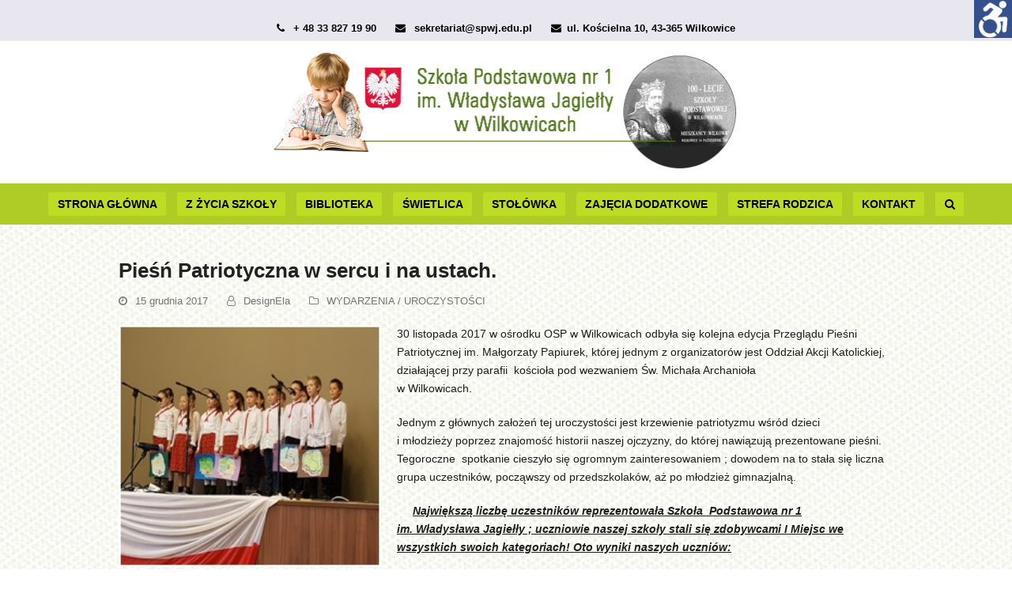

--- FILE ---
content_type: text/html; charset=UTF-8
request_url: http://www.spwj.edu.pl/piesn-patriotyczna-w-sercu-i-na-ustach/
body_size: 11782
content:
<!doctype html>
<html lang="pl-PL" itemscope itemtype="http://schema.org/WebPage">
<head>
<meta charset="UTF-8">
<link rel="profile" href="http://gmpg.org/xfn/11">
<title>Pieśń Patriotyczna w sercu i na ustach. &#8211; Szkoła Podstawowa nr 1 w Wilkowicach</title>
<meta name="generator" content="Total WordPress Theme v5.0.7">
<meta name="viewport" content="width=device-width, initial-scale=1">
<meta http-equiv="X-UA-Compatible" content="IE=edge" />
<link rel='dns-prefetch' href='//s.w.org' />
<link rel="alternate" type="application/rss+xml" title="Szkoła Podstawowa nr 1 w Wilkowicach &raquo; Kanał z wpisami" href="http://www.spwj.edu.pl/feed/" />
<link rel="alternate" type="application/rss+xml" title="Szkoła Podstawowa nr 1 w Wilkowicach &raquo; Kanał z komentarzami" href="http://www.spwj.edu.pl/comments/feed/" />
<link rel='stylesheet' id='js_composer_front-css'  href='http://www.spwj.edu.pl/wp-content/plugins/js_composer/assets/css/js_composer.min.css?ver=6.4.2' media='all' />
<link rel='stylesheet' id='rs-plugin-settings-css'  href='http://www.spwj.edu.pl/wp-content/plugins/revslider/public/assets/css/rs6.css?ver=6.3.0' media='all' />
<style id='rs-plugin-settings-inline-css'>
#rs-demo-id {}
</style>
<link rel='stylesheet' id='wpah-front-styles-css'  href='http://www.spwj.edu.pl/wp-content/plugins/wp-accessibility-helper/assets/css/wp-accessibility-helper.min.css?ver=0.5.9.4' media='all' />
<link rel='stylesheet' id='parent-style-css'  href='http://www.spwj.edu.pl/wp-content/themes/Total/style.css?ver=5.0.7' media='all' />
<link rel='stylesheet' id='tablepress-default-css'  href='http://www.spwj.edu.pl/wp-content/plugins/tablepress/css/default.min.css?ver=1.12' media='all' />
<link rel='stylesheet' id='wpex-tablepress-css'  href='http://www.spwj.edu.pl/wp-content/themes/Total/assets/css/wpex-tablepress.css?ver=5.0.7' media='all' />
<link rel='stylesheet' id='wpex-style-css'  href='http://www.spwj.edu.pl/wp-content/themes/total-child-theme/style.css?ver=5.0.7' media='all' />
<link rel='stylesheet' id='wpex-mobile-menu-breakpoint-max-css'  href='http://www.spwj.edu.pl/wp-content/themes/Total/assets/css/wpex-mobile-menu-breakpoint-max.css?ver=5.0.7' media='only screen and (max-width:959px)' />
<link rel='stylesheet' id='wpex-mobile-menu-breakpoint-min-css'  href='http://www.spwj.edu.pl/wp-content/themes/Total/assets/css/wpex-mobile-menu-breakpoint-min.css?ver=5.0.7' media='only screen and (min-width:960px)' />
<link rel='stylesheet' id='wpex-wpbakery-css'  href='http://www.spwj.edu.pl/wp-content/themes/Total/assets/css/wpex-wpbakery.css?ver=5.0.7' media='all' />
<link rel='stylesheet' id='ticons-css'  href='http://www.spwj.edu.pl/wp-content/themes/Total/assets/lib/ticons/css/ticons.min.css?ver=5.0.7' media='all' />
<link rel='stylesheet' id='vcex-shortcodes-css'  href='http://www.spwj.edu.pl/wp-content/themes/Total/assets/css/vcex-shortcodes.css?ver=5.0.7' media='all' />
<script src='http://www.spwj.edu.pl/wp-includes/js/jquery/jquery.js?ver=1.12.4-wp' id='jquery-core-js'></script>
<script src='http://www.spwj.edu.pl/wp-content/plugins/revslider/public/assets/js/rbtools.min.js?ver=6.3.0' id='tp-tools-js'></script>
<script src='http://www.spwj.edu.pl/wp-content/plugins/revslider/public/assets/js/rs6.min.js?ver=6.3.0' id='revmin-js'></script>
<link rel="https://api.w.org/" href="http://www.spwj.edu.pl/wp-json/" /><link rel="alternate" type="application/json" href="http://www.spwj.edu.pl/wp-json/wp/v2/posts/7057" /><link rel="EditURI" type="application/rsd+xml" title="RSD" href="http://www.spwj.edu.pl/xmlrpc.php?rsd" />
<link rel="wlwmanifest" type="application/wlwmanifest+xml" href="http://www.spwj.edu.pl/wp-includes/wlwmanifest.xml" /> 
<link rel='prev' title='TECHNOLOGIE Z KLASĄ dla klas I-III' href='http://www.spwj.edu.pl/technologie-z-klasa-dla-klas-i-iii/' />
<link rel='next' title='Zawody pływackie' href='http://www.spwj.edu.pl/zawody-plywackie/' />
<meta name="generator" content="WordPress 5.5.17" />
<link rel="canonical" href="http://www.spwj.edu.pl/piesn-patriotyczna-w-sercu-i-na-ustach/" />
<link rel='shortlink' href='http://www.spwj.edu.pl/?p=7057' />
<link rel="alternate" type="application/json+oembed" href="http://www.spwj.edu.pl/wp-json/oembed/1.0/embed?url=http%3A%2F%2Fwww.spwj.edu.pl%2Fpiesn-patriotyczna-w-sercu-i-na-ustach%2F" />
<link rel="alternate" type="text/xml+oembed" href="http://www.spwj.edu.pl/wp-json/oembed/1.0/embed?url=http%3A%2F%2Fwww.spwj.edu.pl%2Fpiesn-patriotyczna-w-sercu-i-na-ustach%2F&#038;format=xml" />
<link rel="preload" href="http://www.spwj.edu.pl/wp-content/themes/Total/assets/lib/ticons/fonts/ticons-webfont.woff2" type="font/woff2" as="font" crossorigin><noscript><style>body .wpex-vc-row-stretched, body .vc_row-o-full-height { visibility: visible; }</style></noscript><link rel="icon" href="http://www.spwj.edu.pl/wp-content/uploads/2019/08/fav2-150x150.jpg" sizes="32x32" />
<link rel="icon" href="http://www.spwj.edu.pl/wp-content/uploads/2019/08/fav2-300x300.jpg" sizes="192x192" />
<link rel="apple-touch-icon" href="http://www.spwj.edu.pl/wp-content/uploads/2019/08/fav2-300x300.jpg" />
<meta name="msapplication-TileImage" content="http://www.spwj.edu.pl/wp-content/uploads/2019/08/fav2-300x300.jpg" />
<script type="text/javascript">function setREVStartSize(e){
			//window.requestAnimationFrame(function() {				 
				window.RSIW = window.RSIW===undefined ? window.innerWidth : window.RSIW;	
				window.RSIH = window.RSIH===undefined ? window.innerHeight : window.RSIH;	
				try {								
					var pw = document.getElementById(e.c).parentNode.offsetWidth,
						newh;
					pw = pw===0 || isNaN(pw) ? window.RSIW : pw;
					e.tabw = e.tabw===undefined ? 0 : parseInt(e.tabw);
					e.thumbw = e.thumbw===undefined ? 0 : parseInt(e.thumbw);
					e.tabh = e.tabh===undefined ? 0 : parseInt(e.tabh);
					e.thumbh = e.thumbh===undefined ? 0 : parseInt(e.thumbh);
					e.tabhide = e.tabhide===undefined ? 0 : parseInt(e.tabhide);
					e.thumbhide = e.thumbhide===undefined ? 0 : parseInt(e.thumbhide);
					e.mh = e.mh===undefined || e.mh=="" || e.mh==="auto" ? 0 : parseInt(e.mh,0);		
					if(e.layout==="fullscreen" || e.l==="fullscreen") 						
						newh = Math.max(e.mh,window.RSIH);					
					else{					
						e.gw = Array.isArray(e.gw) ? e.gw : [e.gw];
						for (var i in e.rl) if (e.gw[i]===undefined || e.gw[i]===0) e.gw[i] = e.gw[i-1];					
						e.gh = e.el===undefined || e.el==="" || (Array.isArray(e.el) && e.el.length==0)? e.gh : e.el;
						e.gh = Array.isArray(e.gh) ? e.gh : [e.gh];
						for (var i in e.rl) if (e.gh[i]===undefined || e.gh[i]===0) e.gh[i] = e.gh[i-1];
											
						var nl = new Array(e.rl.length),
							ix = 0,						
							sl;					
						e.tabw = e.tabhide>=pw ? 0 : e.tabw;
						e.thumbw = e.thumbhide>=pw ? 0 : e.thumbw;
						e.tabh = e.tabhide>=pw ? 0 : e.tabh;
						e.thumbh = e.thumbhide>=pw ? 0 : e.thumbh;					
						for (var i in e.rl) nl[i] = e.rl[i]<window.RSIW ? 0 : e.rl[i];
						sl = nl[0];									
						for (var i in nl) if (sl>nl[i] && nl[i]>0) { sl = nl[i]; ix=i;}															
						var m = pw>(e.gw[ix]+e.tabw+e.thumbw) ? 1 : (pw-(e.tabw+e.thumbw)) / (e.gw[ix]);					
						newh =  (e.gh[ix] * m) + (e.tabh + e.thumbh);
					}				
					if(window.rs_init_css===undefined) window.rs_init_css = document.head.appendChild(document.createElement("style"));					
					document.getElementById(e.c).height = newh+"px";
					window.rs_init_css.innerHTML += "#"+e.c+"_wrapper { height: "+newh+"px }";				
				} catch(e){
					console.log("Failure at Presize of Slider:" + e)
				}					   
			//});
		  };</script>
		<style id="wp-custom-css">
			.vcex-button{margin-bottom:0}.sidebar-box li a{font-weight:bold;padding-bottom:10px}		</style>
		<noscript><style> .wpb_animate_when_almost_visible { opacity: 1; }</style></noscript><style data-type="wpex-css" id="wpex-css">/*ACCENT COLOR*/.vc_toggle_total .vc_toggle_title,.vcex-module a:hover .wpex-heading,.vcex-icon-box-link-wrap:hover .wpex-heading,.wpex-text-accent,.wpex-hover-text-accent:hover,.wpex-accent-color,#site-navigation .dropdown-menu >li.menu-item >a:hover,#site-navigation .dropdown-menu >li.menu-item.current-menu-item >a,#site-navigation .dropdown-menu >li.menu-item.current-menu-parent >a,.modern-menu-widget a:hover,.theme-button.outline,.theme-button.clean,a,h1 a:hover,h2 a:hover,h3 a:hover,h4 a:hover,h5 a:hover,h6 a:hover,.entry-title a:hover,.meta a:hover,.wpex-heading a:hover{color:#dd3333}.vcex-testimonials-fullslider .sp-button:hover,.vcex-testimonials-fullslider .sp-selected-button,.vcex-testimonials-fullslider.light-skin .sp-button:hover,.vcex-testimonials-fullslider.light-skin .sp-selected-button,.vcex-testimonials-fullslider .sp-button.sp-selected-button,.vcex-testimonials-fullslider .sp-button:hover,.wpex-bg-accent,.wpex-hover-bg-accent:hover,.wpex-bg-accent_alt,.wpex-hover-bg-accent_alt:hover,.wpex-badge,.wpex-accent-bg,input[type="submit"],.theme-button,button,.button,.active >.theme-button,.theme-button.active,.theme-button.outline:hover,.active >.theme-button.outline,.theme-button.outline.active,.theme-button.outline:hover,.post-edit a,.background-highlight,.tagcloud a:hover,.post-tags a:hover,.wpex-carousel .owl-dot.active,.wpex-carousel .owl-prev,.wpex-carousel .owl-next,body #header-two-search #header-two-search-submit,#site-navigation .menu-button >a >span.link-inner,.modern-menu-widget li.menu-item.current-menu-item a,#sidebar .widget_nav_menu .current-menu-item >a,.widget_nav_menu_accordion .widget_nav_menu li.menu-item.current-menu-item >a,#site-navigation-wrap.has-menu-underline .main-navigation-ul>li>a>.link-inner::after,#wp-calendar caption,#wp-calendar tbody td:hover a{background-color:#dd3333}.wpb_tabs.tab-style-alternative-two .wpb_tabs_nav li.ui-tabs-active a{border-bottom-color:#dd3333}.wpex-border-accent{border-color:#dd3333}.wpex-hover-border-accent:hover{border-color:#dd3333}.theme-button.outline{border-color:#dd3333}.wpex-dropdown-top-border #site-navigation .dropdown-menu li.menu-item ul.sub-menu{border-top-color:#dd3333}.theme-heading.border-w-color span.text{border-bottom-color:#dd3333}/*ACCENT HOVER COLOR*/.wpex-bg-accent_alt,.wpex-hover-bg-accent_alt:hover,.post-edit a:hover,.theme-button:hover,input[type="submit"]:hover,button:hover,.button:hover,.active >.theme-button,.theme-button.active,.wpex-carousel .owl-prev:hover,.wpex-carousel .owl-next:hover,#site-navigation .menu-button >a >span.link-inner:hover{background-color:#dd3333}.wpex-text-accent_alt,.wpex-hover-text-accent_alt:hover{color:#dd3333}/*TYPOGRAPHY*/body{font-size:14px;color:#1e1e1e}#top-bar-content{font-weight:600}#site-navigation .dropdown-menu .link-inner{font-weight:600;text-transform:uppercase}#site-navigation .dropdown-menu ul .link-inner{font-weight:500}#footer-widgets{font-weight:600}/*SITE BACKGROUND*/body{background-image:url(http://www.spwj.edu.pl/wp-content/uploads/2019/07/tlo2.png) !important;background-repeat:repeat}/*ADVANCED STYLING CSS*//*Logo Height*/#site-logo img{max-height:170px}/*CUSTOMIZER STYLING*/body.page-header-disabled #content-wrap{padding-top:40px}.theme-button,input[type="submit"],button,#site-navigation .menu-button >a >span.link-inner,.button,.added_to_cart{background-color:#dd3333}.theme-button:hover,input[type="submit"]:hover,button:hover,#site-navigation .menu-button >a:hover >span.link-inner,.button:hover,.added_to_cart:hover{background-color:#c91212}ul.page-numbers,.page-links{font-size:16}ul.page-numbers,ul.page-numbers li,.page-links,.page-links >span,.page-links >a,.page-links li{border-width:1px}ul.page-numbers,ul.page-numbers li,.page-links,.page-links >a,.page-links >span,.page-links li{border-color:#81d742}.page-numbers a:hover,.page-numbers.current,.page-numbers.current:hover,.page-links >span.current,.page-links a >span:hover,.bbp-pagination-links .page-numbers.current,.elementor-pagination .page-numbers.current{background:#62aa34}.page-numbers.current,.page-numbers.current:hover,.page-links >span.current,.bbp-pagination-links .page-numbers.current,.elementor-pagination .page-numbers.current{background:#ffffff!important}#site-scroll-top{width:60px;height:60px;line-height:60px;border-radius:15px;color:#ffffff;background-color:#589a32}#site-scroll-top:hover{background-color:#bbd031}#top-bar-wrap{background-color:#e8e6ef;color:#000000}.wpex-top-bar-sticky{background-color:#e8e6ef}#top-bar-content strong{color:#000000}#top-bar{padding-top:25px;padding-bottom:5px}#site-header #site-header-inner{padding-top:0;padding-bottom:10px}#site-header{background-color:#ffffff}#site-header-sticky-wrapper{background-color:#ffffff}#site-header-sticky-wrapper.is-sticky #site-header{background-color:#ffffff}.footer-has-reveal #site-header{background-color:#ffffff}#searchform-header-replace{background-color:#ffffff}body.wpex-has-vertical-header #site-header{background-color:#ffffff}#site-logo{padding-top:0;padding-bottom:0}#site-navigation-wrap{background-color:#afcb26;border-color:#afcb26}#site-navigation-sticky-wrapper.is-sticky #site-navigation-wrap{background-color:#afcb26;border-color:#afcb26}#site-navigation >ul li.menu-item{border-color:#afcb26}#site-navigation a{border-color:#afcb26}#site-navigation ul{border-color:#afcb26}#site-navigation{border-color:#afcb26}.navbar-style-six #site-navigation{border-color:#afcb26}#site-navigation .dropdown-menu >li.menu-item >a{color:#000000}#site-navigation .dropdown-menu >li.menu-item >a:hover,#site-navigation .dropdown-menu >li.menu-item.dropdown.sfHover >a{color:#000000}#site-navigation .dropdown-menu >li.menu-item.current-menu-item >a,#site-navigation .dropdown-menu >li.menu-item.current-menu-parent >a{color:#ffffff}#site-navigation .dropdown-menu >li.menu-item >a >span.link-inner{background-color:#bddc23}#site-navigation .dropdown-menu >li.menu-item >a:hover >span.link-inner,#site-navigation .dropdown-menu >li.menu-item.dropdown.sfHover >a >span.link-inner{background-color:#85b70d}#site-navigation .dropdown-menu >li.menu-item.current-menu-item >a >span.link-inner,#site-navigation .dropdown-menu >li.menu-item.current-menu-parent >a >span.link-inner{background-color:#599900}#site-header #site-navigation .dropdown-menu ul.sub-menu{background-color:#afcb26}.wpex-dropdowns-caret .dropdown-menu ul.sub-menu::after{border-bottom-color:#599900}.wpex-dropdowns-caret .dropdown-menu ul.sub-menu::before{border-bottom-color:#ffffff}.wpex-dropdown-top-border #site-navigation .dropdown-menu li.menu-item ul.sub-menu{border-top-color:#afcb26!important}.header-drop-widget{border-top-color:#afcb26!important}#site-header #site-navigation .dropdown-menu ul.sub-menu >li.menu-item >a{color:#000000}#site-header #site-navigation .dropdown-menu ul.sub-menu >li.menu-item >a:hover{color:#ffffff;background-color:#599900}#wpex-mobile-menu-fixed-top,#wpex-mobile-menu-navbar{background:#599900}#sidr-main{background-color:#305300;color:#ffffff}#sidr-main li,#sidr-main ul,.sidr-class-mobile-menu-searchform input,.sidr-class-mobile-menu-searchform{border-color:#599900}.sidr a:hover,.sidr-class-menu-item-has-children.active >a{color:#bddc23}#sidebar li{border-color:#dd3333}#sidebar .modern-menu-widget{border-color:#dd3333}#sidebar .modern-menu-widget li ul{border-color:#dd3333}#sidebar #wp-calendar thead th{border-color:#dd3333}#sidebar #wp-calendar tbody td{border-color:#dd3333}#sidebar a{color:#dd3333}#sidebar a:hover{color:#dd3333}.entries.left-thumbs .blog-entry .entry-media{width:20%}.entries.left-thumbs .blog-entry .entry-details{width:75%}#footer{background-color:#232335}#footer,.site-footer .widget-title,.site-footer .wpex-widget-heading{color:#ffffff}#footer a:not(.theme-button){color:#ffffff}.footer-widget .widget-title{text-align:center}#footer-bottom{background:#2e2e3a}.vc_column-inner{margin-bottom:40px}</style></head>

<body class="post-template-default single single-post postid-7057 single-format-standard wp-custom-logo wp-embed-responsive chrome osx wp-accessibility-helper accessibility-contrast_mode_on wah_fstype_zoom accessibility-underline-setup accessibility-location-right wpex-theme wpex-responsive full-width-main-layout no-composer wpex-live-site content-full-width has-topbar post-in-category-wydarzenia hasnt-overlay-header page-header-disabled wpex-mobile-toggle-menu-navbar has-mobile-menu navbar-has-inner-span-bg wpex-share-p-horizontal wpex-disable-mm-focus-styles wpb-js-composer js-comp-ver-6.4.2 vc_responsive">

	
	
	<div class="wpex-site-overlay"></div>
<a href="#content" class="skip-to-content">skip to Main Content</a><span data-ls_id="#site_top"></span>
	<div id="outer-wrap" class="wpex-clr">

		
		<div id="wrap" class="wpex-clr">

			

	
		<div id="top-bar-wrap" class="wpex-text-sm wpex-border-b wpex-border-main wpex-border-solid textcenter">

			<div id="top-bar" class="container wpex-relative wpex-py-15 wpex-text-center">
	<div id="top-bar-content" class="has-content top-bar-centered wpex-clr">

		
		
			<span class="wpex-inline"><span class="ticon ticon-phone"></span> + 48 33 827 19 90</span>

<span class="wpex-inline"><span class="ticon ticon-envelope"></span> sekretariat@spwj.edu.pl</span>

<span class="wpex-inline"><span class="ticon ticon-envelope"></span>ul. Kościelna 10, 43-365 Wilkowice</span>
		
	</div>

</div>

		</div>

	



	<header id="site-header" class="header-three wpex-full-width wpex-dropdowns-shadow-one custom-bg dyn-styles wpex-clr" itemscope="itemscope" itemtype="http://schema.org/WPHeader">

		
		<div id="site-header-inner" class="container wpex-clr">
<div id="site-logo" class="site-branding header-three-logo wpex-clr">
	<div id="site-logo-inner" class="wpex-clr"><a href="http://www.spwj.edu.pl/" rel="home" class="main-logo"><img src="http://www.spwj.edu.pl/wp-content/uploads/2019/08/nagłowek4.jpg" alt="Szkoła Podstawowa nr 1 w Wilkowicach" class="logo-img" data-no-retina data-skip-lazy height="170" /></a></div>

</div></div>

		
	
	<div id="site-navigation-wrap" class="navbar-style-three fixed-nav wpex-dropdown-top-border hide-at-mm-breakpoint wpex-clr">

		<nav id="site-navigation" class="navigation main-navigation main-navigation-three wpex-clr container" itemscope="itemscope" itemtype="http://schema.org/SiteNavigationElement" aria-label="Main menu">

			
				<ul id="menu-glowne" class="dropdown-menu main-navigation-ul sf-menu"><li id="menu-item-8908" class="menu-item menu-item-type-post_type menu-item-object-page menu-item-home menu-item-8908"><a href="http://www.spwj.edu.pl/"><span class="link-inner">STRONA GŁÓWNA</span></a></li>
<li id="menu-item-8977" class="menu-item menu-item-type-post_type menu-item-object-page menu-item-has-children dropdown menu-item-8977"><a href="http://www.spwj.edu.pl/z-zycia-szkoly-2/"><span class="link-inner">Z ŻYCIA SZKOŁY</span></a>
<ul class="sub-menu">
	<li id="menu-item-9237" class="menu-item menu-item-type-post_type menu-item-object-page menu-item-9237"><a href="http://www.spwj.edu.pl/z-zycia-szkoly-2/"><span class="link-inner">WIADOMOŚCI</span></a></li>
	<li id="menu-item-9236" class="menu-item menu-item-type-post_type menu-item-object-page menu-item-9236"><a href="http://www.spwj.edu.pl/historia-szkoly/"><span class="link-inner">HISTORIA SZKOŁY</span></a></li>
	<li id="menu-item-9235" class="menu-item menu-item-type-post_type menu-item-object-page menu-item-9235"><a href="http://www.spwj.edu.pl/galerie/"><span class="link-inner">GALERIE ZDJĘĆ</span></a></li>
	<li id="menu-item-9238" class="menu-item menu-item-type-post_type menu-item-object-page menu-item-9238"><a href="http://www.spwj.edu.pl/prace-naszych-uczniow/"><span class="link-inner">PRACE UCZNIÓW</span></a></li>
</ul>
</li>
<li id="menu-item-6423" class="menu-item menu-item-type-post_type menu-item-object-page menu-item-6423"><a href="http://www.spwj.edu.pl/biblioteka-9230849324432/"><span class="link-inner">BIBLIOTEKA</span></a></li>
<li id="menu-item-9345" class="menu-item menu-item-type-post_type menu-item-object-page menu-item-9345"><a href="http://www.spwj.edu.pl/swietlica/"><span class="link-inner">ŚWIETLICA</span></a></li>
<li id="menu-item-9350" class="menu-item menu-item-type-post_type menu-item-object-page menu-item-9350"><a href="http://www.spwj.edu.pl/stolowka/"><span class="link-inner">STOŁÓWKA</span></a></li>
<li id="menu-item-9391" class="menu-item menu-item-type-post_type menu-item-object-page menu-item-9391"><a href="http://www.spwj.edu.pl/zajecia-pozalekcyjne/"><span class="link-inner">ZAJĘCIA DODATKOWE</span></a></li>
<li id="menu-item-9426" class="menu-item menu-item-type-post_type menu-item-object-page menu-item-has-children dropdown menu-item-9426"><a href="http://www.spwj.edu.pl/dla-uczniow/"><span class="link-inner">STREFA RODZICA</span></a>
<ul class="sub-menu">
	<li id="menu-item-9423" class="menu-item menu-item-type-post_type menu-item-object-page menu-item-9423"><a href="http://www.spwj.edu.pl/dla-uczniow/"><span class="link-inner">NASZA SZKOŁA</span></a></li>
	<li id="menu-item-9398" class="menu-item menu-item-type-post_type menu-item-object-page menu-item-9398"><a href="http://www.spwj.edu.pl/grono/"><span class="link-inner">PLANY LEKCJI I WYCHOWAWCY</span></a></li>
	<li id="menu-item-10275" class="menu-item menu-item-type-post_type menu-item-object-page menu-item-10275"><a href="http://www.spwj.edu.pl/grono-2/"><span class="link-inner">GRONO PEDAGOGICZNE</span></a></li>
	<li id="menu-item-9395" class="menu-item menu-item-type-post_type menu-item-object-page menu-item-9395"><a href="http://www.spwj.edu.pl/organizacja-roku-szkolnego/"><span class="link-inner">KALENDARZ SZKOLNY</span></a></li>
	<li id="menu-item-10119" class="menu-item menu-item-type-post_type menu-item-object-page menu-item-10119"><a href="http://www.spwj.edu.pl/lista-osiagniec-2/"><span class="link-inner">LISTA OSIĄGNIĘĆ</span></a></li>
	<li id="menu-item-9264" class="menu-item menu-item-type-post_type menu-item-object-page menu-item-9264"><a href="http://www.spwj.edu.pl/dokumenty-szkoly/"><span class="link-inner">DOKUMENTY DO POBRANIA</span></a></li>
</ul>
</li>
<li id="menu-item-9234" class="menu-item menu-item-type-post_type menu-item-object-page menu-item-has-children dropdown menu-item-9234"><a href="http://www.spwj.edu.pl/kontakt/"><span class="link-inner">KONTAKT</span></a>
<ul class="sub-menu">
	<li id="menu-item-9430" class="menu-item menu-item-type-post_type menu-item-object-page menu-item-9430"><a href="http://www.spwj.edu.pl/kontakt/"><span class="link-inner">SZKOŁA</span></a></li>
	<li id="menu-item-9431" class="menu-item menu-item-type-post_type menu-item-object-page menu-item-9431"><a href="http://www.spwj.edu.pl/sekretariat/"><span class="link-inner">SEKRETARIAT</span></a></li>
	<li id="menu-item-9432" class="menu-item menu-item-type-post_type menu-item-object-page menu-item-9432"><a href="http://www.spwj.edu.pl/organizacja-pracy/"><span class="link-inner">SPECJALIŚCI</span></a></li>
</ul>
</li>
<li class="search-toggle-li wpex-menu-extra menu-item"><a href="#" class="site-search-toggle search-dropdown-toggle"><span class="link-inner"><span class="wpex-menu-search-text">Search</span><span class="wpex-menu-search-icon ticon ticon-search" aria-hidden="true"></span></span></a>
<div id="searchform-dropdown" data-placeholder="Search" data-disable-autocomplete="true" class="header-searchform-wrap header-drop-widget wpex-invisible wpex-opacity-0 wpex-absolute wpex-shadow wpex-transition-all wpex-duration-200 wpex-translate-Z-0 wpex-text-initial wpex-z-10000 wpex-top-100 wpex-right-0 wpex-bg-white wpex-text-gray-600 wpex-border-accent wpex-border-solid wpex-border-t-3 wpex-p-15">
	
<form method="get" class="searchform" action="http://www.spwj.edu.pl/">
	<label>
		<span class="screen-reader-text">Search</span>
		<input type="search" class="field" name="s" placeholder="Search" />
	</label>
			<button type="submit" class="searchform-submit"><span class="ticon ticon-search" aria-hidden="true"></span><span class="screen-reader-text">Submit</span></button>
</form></div></li></ul>
			
		</nav>

	</div>

	

<div id="wpex-mobile-menu-navbar" class="wpex-mobile-menu-toggle show-at-mm-breakpoint wpex-bg-gray-A900">
	<div class="container">
		<div class="wpex-flex wpex-items-center wpex-justify-between wpex-text-white wpex-child-inherit-color wpex-text-md">
						<div id="wpex-mobile-menu-navbar-toggle-wrap" class="wpex-flex-grow">
				<a href="#mobile-menu" class="mobile-menu-toggle wpex-no-underline" role="button" aria-expanded="false" aria-label="Toggle Mobile menu"><span class="ticon ticon-navicon wpex-mr-10" aria-hidden="true"></span><span class="wpex-text">POKAŻ MENU</span></a>
			</div>
								</div>
	</div>
</div>
	</header>



			
			<main id="main" class="site-main wpex-clr">

				
	<div id="content-wrap" class="container wpex-clr">

		
		<div id="primary" class="content-area wpex-clr">

			
			<div id="content" class="site-content wpex-clr">

				
				
<article id="single-blocks" class="single-blog-article wpex-first-mt-0 wpex-clr">

	
<header class="single-blog-header wpex-mb-10">
	<h1 class="single-post-title entry-title wpex-text-3xl" itemprop="headline">Pieśń Patriotyczna w sercu i na ustach.</h1>
</header>
<ul class="meta wpex-text-sm wpex-text-gray-600 wpex-mb-20 wpex-last-mr-0">

	
		
			<li class="meta-date"><span class="ticon ticon-clock-o" aria-hidden="true"></span><time class="updated" datetime="2017-12-15" itemprop="datePublished" pubdate>15 grudnia 2017</time></li>

		
	
		
			<li class="meta-author"><span class="ticon ticon-user-o" aria-hidden="true"></span><span class="vcard author" itemprop="name"><span class="fn"><a href="http://www.spwj.edu.pl/author/admin/" title="Wpisy od DesignEla" rel="author" itemprop="author" itemscope="itemscope" itemtype="http://schema.org/Person">DesignEla</a></span></span></li>

		
	
		
			<li class="meta-category"><span class="ticon ticon-folder-o" aria-hidden="true"></span><a class="term-12" href="http://www.spwj.edu.pl/sekcje/wydarzenia/">WYDARZENIA / UROCZYSTOŚCI</a></li>

		
	
</ul>
<div class="single-blog-content entry wpex-mt-20 wpex-mb-40 wpex-clr" itemprop="text"><p><a href="http://www.spwj.edu.pl/wp-content/uploads/2018/01/34.jpg"><img loading="lazy" class=" wp-image-7058 alignleft" src="http://www.spwj.edu.pl/wp-content/uploads/2018/01/34.jpg" alt="" width="332" height="306" /></a></p>
<p>30 listopada 2017 w ośrodku OSP w Wilkowicach odbyła się kolejna edycja Przeglądu Pieśni Patriotycznej im. Małgorzaty Papiurek, której jednym z organizatorów jest Oddział Akcji Katolickiej, działającej przy parafii  kościoła pod wezwaniem Św. Michała Archanioła<br />
w Wilkowicach.</p>
<p>Jednym z głównych założeń tej uroczystości jest krzewienie patriotyzmu wśród dzieci<br />
i młodzieży poprzez znajomość historii naszej ojczyzny, do której nawiązują prezentowane pieśni. Tegoroczne  spotkanie cieszyło się ogromnym zainteresowaniem ; dowodem na to stała się liczna grupa uczestników, począwszy od przedszkolaków, aż po młodzież gimnazjalną.</p>
<p><strong><em>     <u>Największą liczbę uczestników reprezentowała Szkoła  Podstawowa nr 1<br />
im. Władysława Jagiełły ; uczniowie naszej szkoły stali się zdobywcami I Miejsc we wszystkich swoich kategoriach! Oto wyniki naszych uczniów:</u></em></strong></p>
<p><strong>Wśród przedszkolaków I Miejsce przyznano Grupie VI „Smerfy” </strong></p>
<p>( opiekunowie: Katarzyna Zielińska Ficoń, Sławomira Basiura).</p>
<p><strong>W kategorii klas 1-3 laureatką I Miejsca stała się Marta Czech z klasy 3C </strong></p>
<p>( opiekun:  Beata Duraj).</p>
<p><strong>Wśród zespołów klas 1-3 I Miejsce zajął zespół z klasy 3A i 3B</strong></p>
<p>( opiekunowie: Elżbieta Wnuk i Lucyna Skonecka).</p>
<p><strong>W grupie klas 4 – 7 zdobywczynią I Miejsca jest Anna Kuboszek z klasy 4A</strong></p>
<p>(opiekun: Maria Prostak).</p>
<p><strong>W kategorii zespołów klas 4-7 ( powyżej sześciu osób) I Miejsce zajął zespół „Groniczki”<br />
w składzie: Agnieszka Widuch, Anna Kuboszek, Weronika Pukacz, Zuzanna Kokot, Martyna Rosiak, Michał i Filip Damek, Jakub Pach i Oliwier Pszczółka</strong></p>
<p>(opiekun: Maria Prostak).</p>
<p>Wszyscy zdobywcy pierwszych miejsc w swoich kategoriach wezmą udział w etapie finałowym, który zostanie przeprowadzony na etapie diecezjalnym w Bielsku &#8211; Białej.</p>
<p>Pragniemy podziękować  Pani Bożenie Tobiasz &#8211; Prezes Akcji Katolickiej działającej na terenie tutejszej parafii, która doskonale zajęła się organizacją całego przedsięwzięcia. Laureatom gratulujemy i życzymy dalszych sukcesów!</p>
<p><a href="http://www.spwj.edu.pl/wp-content/uploads/2018/01/12.jpg"><img loading="lazy" class="alignnone wp-image-7059" src="http://www.spwj.edu.pl/wp-content/uploads/2018/01/12.jpg" alt="" width="303" height="406" /></a> <a href="http://www.spwj.edu.pl/wp-content/uploads/2018/01/23.jpg"><img loading="lazy" class="alignnone wp-image-7060" src="http://www.spwj.edu.pl/wp-content/uploads/2018/01/23.jpg" alt="" width="300" height="410" /></a></p>
</div>


		<div class="wpex-social-share style-flat position-horizontal" data-source="http%3A%2F%2Fwww.spwj.edu.pl%2F"data-url="http%3A%2F%2Fwww.spwj.edu.pl%2Fpiesn-patriotyczna-w-sercu-i-na-ustach"data-title="Pieśń Patriotyczna w sercu i na ustach."data-summary="30%20listopada%202017%20w%20o%C5%9Brodku%20OSP%20w%20Wilkowicach%20odby%C5%82a%20si%C4%99%20kolejna%20edycja%20Przegl%C4%85du%20Pie%C5%9Bni%20Patriotycznej%20im.%20Ma%C5%82gorzaty%20Papiurek%2C%20kt%C3%B3rej%20jednym%20z%20organizator%C3%B3w%20jest%20Oddzia%C5%82%20Akcji%20Katolickiej%2C%20dzia%C5%82aj%C4%85cej%20przy%20parafii%C2%A0%20ko%C5%9Bcio%C5%82a"data-email-subject="I wanted you to see this link"data-email-body="I wanted you to see this link http%3A%2F%2Fwww.spwj.edu.pl%2Fpiesn-patriotyczna-w-sercu-i-na-ustach"data-specs="menubar=no,toolbar=no,resizable=yes,scrollbars=yes,height=600,width=600">

			<h4 class="theme-heading border-w-color social-share-title"><span class="text">Udostępnij:</span></h4>
			
	<ul>

		
				<li class="wpex-twitter">

					
						<a href="#" role="button">

					
						<span class="ticon ticon-twitter" aria-hidden="true"></span>

						<span class="wpex-label">Tweet</span>

					</a>

				</li>

			
				<li class="wpex-facebook">

					
						<a href="#" role="button">

					
						<span class="ticon ticon-facebook" aria-hidden="true"></span>

						<span class="wpex-label">Share</span>

					</a>

				</li>

			
				<li class="wpex-linkedin">

					
						<a href="#" role="button">

					
						<span class="ticon ticon-linkedin" aria-hidden="true"></span>

						<span class="wpex-label">Share</span>

					</a>

				</li>

			
				<li class="wpex-email">

					
						<a href="#" role="button">

					
						<span class="ticon ticon-envelope" aria-hidden="true"></span>

						<span class="wpex-label">Email</span>

					</a>

				</li>

			
	</ul>

	
		</div>

	

	<div class="related-posts wpex-overflow-hidden wpex-mb-40 wpex-clr">

		<h4 class="theme-heading border-w-color related-posts-title"><span class="text">Zobacz podobne wpisy:</span></h4>
		<div class="wpex-row wpex-clr">

			
<article class="related-post col span_1_of_3 col-1 wpex-clr post-15861 post type-post status-publish format-standard hentry category-komunikaty category-wydarzenia entry no-media">

	
		
		
			<div class="related-post-content wpex-clr">

				<div class="related-post-title entry-title wpex-mb-5">
					<a href="http://www.spwj.edu.pl/szkola-podstawowa-nr-1-im-wladyslawa-jagielly-w-wilkowicach-z-tytulem-laureata-w-powiatowym-konkursie-czlowiek-a-srodowisko/">Szkoła Podstawowa nr 1 im. Władysława Jagiełły w Wilkowicach  z tytułem laureata w powiatowym konkursie „Człowiek a środowisko”</a>
				</div>

				<div class="related-post-excerpt wpex-text-sm wpex-leading-normal wpex-last-mb-0 wpex-clr"><p>     Szkoła Podstawowa nr 1 im. Władysława Jagiełły w Wilkowicach po raz kolejny udowodniła&hellip;</p></div>

			</div>

		
	
</article>
<article class="related-post col span_1_of_3 col-2 wpex-clr post-15706 post type-post status-publish format-standard hentry category-informacje category-komunikaty category-wydarzenia entry no-media">

	
		
		
			<div class="related-post-content wpex-clr">

				<div class="related-post-title entry-title wpex-mb-5">
					<a href="http://www.spwj.edu.pl/biblioteka-centrum-kultury/">BIBLIOTEKA CENTRUM KULTURY</a>
				</div>

				<div class="related-post-excerpt wpex-text-sm wpex-leading-normal wpex-last-mb-0 wpex-clr"><p>W tym roku, w Warszawie organizowany jest XIX Międzynarodowy Konkurs Pianistyczny im. Fryderyka Chopina, na&hellip;</p></div>

			</div>

		
	
</article>
<article class="related-post col span_1_of_3 col-3 wpex-clr post-15694 post type-post status-publish format-standard hentry category-komunikaty category-wydarzenia entry no-media">

	
		
		
			<div class="related-post-content wpex-clr">

				<div class="related-post-title entry-title wpex-mb-5">
					<a href="http://www.spwj.edu.pl/podsumowanie-akcji-sprzatanie-swiata/">Podsumowanie akcji Sprzątanie Świata&#8221;</a>
				</div>

				<div class="related-post-excerpt wpex-text-sm wpex-leading-normal wpex-last-mb-0 wpex-clr"><p>W dniach od 22 do 26 września 2025 r. w związku  z Ogólnopolską Akcją „Sprzątanie&hellip;</p></div>

			</div>

		
	
</article>
		</div>

	</div>

	
</article>
				
				
			</div>

			
		</div>

		
	</div>


			
	<div class="post-pagination-wrap wpex-py-20 wpex-border-solid wpex-border-t wpex-border-main">

		<ul class="post-pagination container wpex-flex wpex-justify-between wpex-list-none"><li class="post-prev wpex-flex-grow wpex-mr-10"><a href="http://www.spwj.edu.pl/koncert/" rel="prev"><span class="ticon ticon-angle-double-left wpex-mr-10" aria-hidden="true"></span><span class="screen-reader-text">previous post: </span>Koncert</a></li><li class="post-next wpex-flex-grow wpex-ml-10 wpex-text-right"><a href="http://www.spwj.edu.pl/choinki-nadziei-2017/" rel="next"><span class="screen-reader-text">next post: </span>Choinki Nadziei 2017<span class="ticon ticon-angle-double-right wpex-ml-10" aria-hidden="true"></span></a></li></ul>

	</div>


		</main>

		
		

<div id="footer-callout-wrap" class="btn-only">

	<div id="footer-callout" >

		
			<a href="https://uonetplus.vulcan.net.pl/gminawilkowice" class="theme-button flat red wpex-block wpex-text-center wpex-py-15 wpex-px-20 wpex-m-0 wpex-text-xl wpex-rounded-0" target="_blank" rel="noopener noreferrer">DZIENNIK ELEKTRONICZNY<span class="ticon ticon-arrow-right theme-button-icon-right" aria-hidden="true"></span></a>
		
	</div>

</div>

	
	    <footer id="footer" class="site-footer wpex-bg-gray-A900 wpex-text-gray-600" itemscope="itemscope" itemtype="http://schema.org/WPFooter">

	        
	        <div id="footer-inner" class="container wpex-pt-40 wpex-clr">
<div id="footer-widgets" class="wpex-row wpex-clr gap-30">

	
	<div class="footer-box span_1_of_3 col col-1"><div id="wpex_info_widget-2" class="footer-widget widget wpex-pb-40 wpex-clr widget_wpex_info_widget"><ul class="wpex-info-widget wpex-last-mb-0"><li class="wpex-info-widget-address wpex-flex wpex-mb-10"><div class="wpex-info-widget-icon wpex-mr-15"><span class="ticon ticon-map-marker" aria-hidden="true"></span></div><div class="wpex-info-widget-data wpex-flex-grow wpex-last-mb-0"><p>ul. Kościelna 10, 43-365 Wilkowice</p>
</div></li><li class="wpex-info-widget-phone wpex-flex wpex-mb-10"><div class="wpex-info-widget-icon wpex-mr-15"><span class="ticon ticon-phone" aria-hidden="true"></span></div><div class="wpex-info-widget-data wpex-flex-grow">+ 48 33 827 19 90</div></li><li class="wpex-info-widget-email wpex-flex wpex-mb-10"><div class="wpex-info-widget-icon wpex-mr-15"><span class="ticon ticon-envelope" aria-hidden="true"></span></div><div class="wpex-info-widget-data wpex-flex-grow"><a href="mailto:&#115;e&#107;&#114;&#101;&#116;ariat&#64;s&#112;wj.&#101;d&#117;&#46;&#112;l" class="wpex-inherit-color">&#115;e&#107;&#114;&#101;&#116;ariat&#64;s&#112;wj.&#101;d&#117;&#46;&#112;l</a></div></li></ul></div></div>

	
		<div class="footer-box span_1_of_3 col col-2"><div id="media_image-2" class="footer-widget widget wpex-pb-40 wpex-clr widget_media_image"><a href="https://spw.bip.gov.pl/dyrekcja/dyrekcja.html"><img width="113" height="60" src="http://www.spwj.edu.pl/wp-content/uploads/2019/08/bip.png" class="image wp-image-9563  attachment-full size-full" alt="" loading="lazy" style="max-width: 100%; height: auto;" /></a></div></div>

	
	
		<div class="footer-box span_1_of_3 col col-3"><div id="nav_menu-2" class="wpex-bordered-list footer-widget widget wpex-pb-40 wpex-clr widget_nav_menu"><div class="menu-bottom-container"><ul id="menu-bottom" class="menu"><li id="menu-item-11909" class="menu-item menu-item-type-post_type menu-item-object-page menu-item-11909"><a href="http://www.spwj.edu.pl/deklaracja-dostepnosci/">DEKLARACJA DOSTĘPNOŚCI</a></li>
<li id="menu-item-9798" class="menu-item menu-item-type-post_type menu-item-object-page menu-item-9798"><a href="http://www.spwj.edu.pl/polityka-prywatnosci/">POLITYKA PRYWATNOŚCI</a></li>
</ul></div></div></div>

	
	
	
	
</div></div>

	        
	    </footer>

	




	<div id="footer-bottom" class="wpex-bg-gray-900 wpex-py-20 wpex-text-gray-500 wpex-text-sm wpex-text-center wpex-md-text-left">

		
		<div id="footer-bottom-inner" class="container"><div class="footer-bottom-flex wpex-md-flex wpex-md-justify-between wpex-md-items-center">
<div id="copyright" class="wpex-last-mb-0">Copyright <a href="#">Sp1 w Wilkowicach</a>- All Rights Reserved</div></div></div>

		
	</div>



	</div>

	
</div>


<div id="mobile-menu-search" class="wpex-hidden wpex-clr">
	<form method="get" action="http://www.spwj.edu.pl/" class="mobile-menu-searchform">
		<input type="search" name="s" autocomplete="off" placeholder="Search" aria-label="Search" />
						<button type="submit" class="searchform-submit" aria-label="Submit search"><span class="ticon ticon-search"></span></button>
	</form>
</div>


<a href="#outer-wrap" id="site-scroll-top" class="wpex-block wpex-fixed wpex-round wpex-text-center wpex-box-content wpex-transition-all wpex-duration-200 wpex-bottom-0 wpex-right-0 wpex-mr-25 wpex-mb-25 wpex-no-underline wpex-bg-gray-100 wpex-text-gray-500 wpex-hover-bg-accent wpex-hover-text-white" data-scroll-speed="1000" data-scroll-offset="100" data-scroll-easing="easeInOutExpo">
	<span class="ticon ticon-chevron-up" aria-hidden="true"></span><span class="screen-reader-text">Back To Top</span>
</a>




<div id="wp_access_helper_container" class="accessability_container dark_theme">
	<!-- WP Accessibility Helper (WAH) - https://wordpress.org/plugins/wp-accessibility-helper/ -->
	<!-- Official plugin website - https://accessibility-helper.co.il -->
		<button type="button" class="wahout aicon_link"
		accesskey="z"
		aria-label="Accessibility Helper sidebar"
		title="Accessibility Helper sidebar">
		<img src="http://www.spwj.edu.pl/wp-content/uploads/2020/09/blueicon.jpg"
			alt="Accessibility" class="aicon_image" />
	</button>


	<div id="access_container" aria-hidden="true">
		<button tabindex="-1" type="button" class="close_container wahout"
			accesskey="x"
			aria-label="Zamknij"
			title="Zamknij">
			Zamknij		</button>

		<div class="access_container_inner">
						
	<button type="button" title="Close sidebar" class="wah-skip close-wah-sidebar">

		Zamknij
	</button>

			</div>
	</div>

	

    <style media="screen">#access_container {font-family:Arial, Helvetica, sans-serif;}</style>



	





	
	<div class="wah-free-credits">

		<div class="wah-free-credits-inner">

			<a href="https://accessibility-helper.co.il/" target="_blank" title="Accessibility by WP Accessibility Helper Team">Accessibility by WAH</a>

		</div>

	</div>

		<!-- WP Accessibility Helper. Created by Alex Volkov. -->
</div>


<script src='http://www.spwj.edu.pl/wp-content/plugins/wp-accessibility-helper/assets/js/wp-accessibility-helper.min.js?ver=1.0.0' id='wp-accessibility-helper-js'></script>
<script src='http://www.spwj.edu.pl/wp-content/themes/Total/assets/js/dynamic/sidr.min.js?ver=2.2.1' id='wpex-sidr-js'></script>
<script src='http://www.spwj.edu.pl/wp-content/themes/Total/assets/js/core/hoverIntent.min.js?ver=1.10.1' id='wpex-hoverintent-js'></script>
<script src='http://www.spwj.edu.pl/wp-content/themes/Total/assets/js/core/supersubs.min.js?ver=0.3b' id='wpex-supersubs-js'></script>
<script src='http://www.spwj.edu.pl/wp-content/themes/Total/assets/js/core/superfish.min.js?ver=1.7.4' id='wpex-superfish-js'></script>
<script src='http://www.spwj.edu.pl/wp-content/themes/Total/assets/js/core/jquery.easing.min.js?ver=1.3.2' id='wpex-easing-js'></script>
<script id='wpex-core-js-extra'>
var wpexLocalize = {"ajaxurl":"http:\/\/www.spwj.edu.pl\/wp-admin\/admin-ajax.php","isRTL":"","mainLayout":"full-width","menuSearchStyle":"drop_down","siteHeaderStyle":"three","megaMenuJS":"1","superfishDelay":"600","superfishSpeed":"fast","superfishSpeedOut":"fast","menuWidgetAccordion":"1","hasMobileMenu":"1","mobileMenuBreakpoint":"959","mobileMenuStyle":"sidr","mobileMenuToggleStyle":"navbar","mobileMenuAriaLabel":"Mobile menu","mobileMenuCloseAriaLabel":"Toggle Mobile menu","responsiveDataBreakpoints":{"tl":"1024px","tp":"959px","pl":"767px","pp":"479px"},"i18n":{"openSubmenu":"Open submenu of %s","closeSubmenu":"Close submenu of %s"},"loadMore":{"text":"Load More","loadingText":"Loading&hellip;","failedText":"Failed to load posts."},"hasStickyNavbarMobile":"","stickyNavbarBreakPoint":"960","sidrSource":"#site-navigation, #mobile-menu-search","sidrDisplace":"","sidrSide":"left","sidrBodyNoScroll":"","sidrSpeed":"300","customSelects":".widget_categories form,.widget_archive select,.vcex-form-shortcode select","scrollToHash":"1","scrollToHashTimeout":"500","localScrollTargets":"li.local-scroll a, a.local-scroll, .local-scroll-link, .local-scroll-link > a","localScrollUpdateHash":"","localScrollHighlight":"1","localScrollSpeed":"1000","localScrollEasing":"easeInOutExpo"};
</script>
<script src='http://www.spwj.edu.pl/wp-content/themes/Total/assets/js/total.min.js?ver=5.0.7' id='wpex-core-js'></script>
<script src='http://www.spwj.edu.pl/wp-content/plugins/total-theme-core/inc/wpbakery/assets/js/vcex-shortcodes.min.js?ver=1.2.6' id='vcex-shortcodes-js'></script>
<script src='http://www.spwj.edu.pl/wp-includes/js/wp-embed.min.js?ver=5.5.17' id='wp-embed-js'></script>
<script src='http://www.spwj.edu.pl/wp-content/themes/Total/assets/js/dynamic/wpex-social-share.min.js?ver=5.0.7' id='wpex-social-share-js'></script>

</body>
</html>